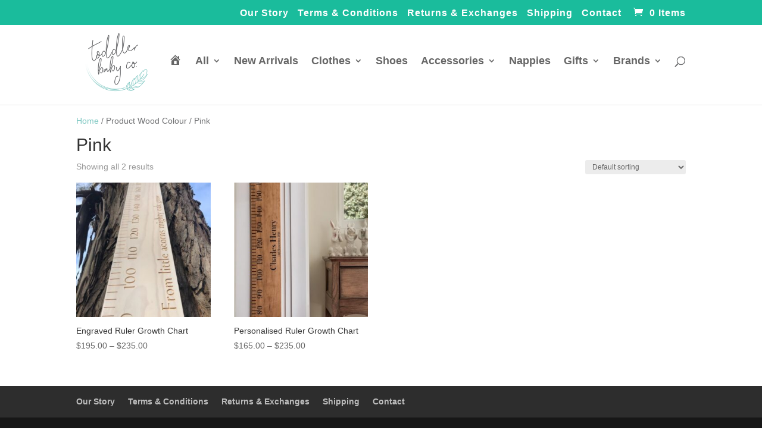

--- FILE ---
content_type: text/html; charset=UTF-8
request_url: https://toddlerbabyco.com.au/wood-colour/pink/
body_size: 16098
content:
<!DOCTYPE html><html lang="en-AU"><head><script data-no-optimize="1">var litespeed_docref=sessionStorage.getItem("litespeed_docref");litespeed_docref&&(Object.defineProperty(document,"referrer",{get:function(){return litespeed_docref}}),sessionStorage.removeItem("litespeed_docref"));</script> <meta charset="UTF-8" /><meta http-equiv="X-UA-Compatible" content="IE=edge"><link rel="pingback" href="https://toddlerbabyco.com.au/xmlrpc.php" /> <script type="litespeed/javascript">document.documentElement.className='js'</script> <meta name='robots' content='index, follow, max-image-preview:large, max-snippet:-1, max-video-preview:-1' /><title>Pink Archives - Toddler Baby Co</title><link rel="canonical" href="https://toddlerbabyco.com.au/wood-colour/pink/" /><meta property="og:locale" content="en_US" /><meta property="og:type" content="article" /><meta property="og:title" content="Pink Archives - Toddler Baby Co" /><meta property="og:url" content="https://toddlerbabyco.com.au/wood-colour/pink/" /><meta property="og:site_name" content="Toddler Baby Co" /><meta name="twitter:card" content="summary_large_image" /> <script type="application/ld+json" class="yoast-schema-graph">{"@context":"https://schema.org","@graph":[{"@type":"CollectionPage","@id":"https://toddlerbabyco.com.au/wood-colour/pink/","url":"https://toddlerbabyco.com.au/wood-colour/pink/","name":"Pink Archives - Toddler Baby Co","isPartOf":{"@id":"https://toddlerbabyco.com.au/#website"},"primaryImageOfPage":{"@id":"https://toddlerbabyco.com.au/wood-colour/pink/#primaryimage"},"image":{"@id":"https://toddlerbabyco.com.au/wood-colour/pink/#primaryimage"},"thumbnailUrl":"https://toddlerbabyco.com.au/wp-content/uploads/2022/02/Limewash-engraved-Ruler-in-traditional-font..jpg","breadcrumb":{"@id":"https://toddlerbabyco.com.au/wood-colour/pink/#breadcrumb"},"inLanguage":"en-AU"},{"@type":"ImageObject","inLanguage":"en-AU","@id":"https://toddlerbabyco.com.au/wood-colour/pink/#primaryimage","url":"https://toddlerbabyco.com.au/wp-content/uploads/2022/02/Limewash-engraved-Ruler-in-traditional-font..jpg","contentUrl":"https://toddlerbabyco.com.au/wp-content/uploads/2022/02/Limewash-engraved-Ruler-in-traditional-font..jpg","width":600,"height":750,"caption":"Engraved ruler growth chart"},{"@type":"BreadcrumbList","@id":"https://toddlerbabyco.com.au/wood-colour/pink/#breadcrumb","itemListElement":[{"@type":"ListItem","position":1,"name":"Home","item":"https://toddlerbabyco.com.au/"},{"@type":"ListItem","position":2,"name":"Pink"}]},{"@type":"WebSite","@id":"https://toddlerbabyco.com.au/#website","url":"https://toddlerbabyco.com.au/","name":"Toddler Baby Co","description":"","potentialAction":[{"@type":"SearchAction","target":{"@type":"EntryPoint","urlTemplate":"https://toddlerbabyco.com.au/?s={search_term_string}"},"query-input":{"@type":"PropertyValueSpecification","valueRequired":true,"valueName":"search_term_string"}}],"inLanguage":"en-AU"}]}</script> <link rel='dns-prefetch' href='//www.google.com' /><link rel='dns-prefetch' href='//stackpath.bootstrapcdn.com' /><link rel='dns-prefetch' href='//fonts.googleapis.com' /><link rel="alternate" type="application/rss+xml" title="Toddler Baby Co &raquo; Feed" href="https://toddlerbabyco.com.au/feed/" /><link rel="alternate" type="application/rss+xml" title="Toddler Baby Co &raquo; Pink Wood Colour Feed" href="https://toddlerbabyco.com.au/wood-colour/pink/feed/" /><meta content="Toddler Baby Co Theme v.1.0.0" name="generator"/><link data-optimized="2" rel="stylesheet" href="https://toddlerbabyco.com.au/wp-content/litespeed/css/3b26ac040640820198bc6e7b48eef250.css?ver=d1f30" /><style id='global-styles-inline-css' type='text/css'>:root{--wp--preset--aspect-ratio--square: 1;--wp--preset--aspect-ratio--4-3: 4/3;--wp--preset--aspect-ratio--3-4: 3/4;--wp--preset--aspect-ratio--3-2: 3/2;--wp--preset--aspect-ratio--2-3: 2/3;--wp--preset--aspect-ratio--16-9: 16/9;--wp--preset--aspect-ratio--9-16: 9/16;--wp--preset--color--black: #000000;--wp--preset--color--cyan-bluish-gray: #abb8c3;--wp--preset--color--white: #ffffff;--wp--preset--color--pale-pink: #f78da7;--wp--preset--color--vivid-red: #cf2e2e;--wp--preset--color--luminous-vivid-orange: #ff6900;--wp--preset--color--luminous-vivid-amber: #fcb900;--wp--preset--color--light-green-cyan: #7bdcb5;--wp--preset--color--vivid-green-cyan: #00d084;--wp--preset--color--pale-cyan-blue: #8ed1fc;--wp--preset--color--vivid-cyan-blue: #0693e3;--wp--preset--color--vivid-purple: #9b51e0;--wp--preset--gradient--vivid-cyan-blue-to-vivid-purple: linear-gradient(135deg,rgb(6,147,227) 0%,rgb(155,81,224) 100%);--wp--preset--gradient--light-green-cyan-to-vivid-green-cyan: linear-gradient(135deg,rgb(122,220,180) 0%,rgb(0,208,130) 100%);--wp--preset--gradient--luminous-vivid-amber-to-luminous-vivid-orange: linear-gradient(135deg,rgb(252,185,0) 0%,rgb(255,105,0) 100%);--wp--preset--gradient--luminous-vivid-orange-to-vivid-red: linear-gradient(135deg,rgb(255,105,0) 0%,rgb(207,46,46) 100%);--wp--preset--gradient--very-light-gray-to-cyan-bluish-gray: linear-gradient(135deg,rgb(238,238,238) 0%,rgb(169,184,195) 100%);--wp--preset--gradient--cool-to-warm-spectrum: linear-gradient(135deg,rgb(74,234,220) 0%,rgb(151,120,209) 20%,rgb(207,42,186) 40%,rgb(238,44,130) 60%,rgb(251,105,98) 80%,rgb(254,248,76) 100%);--wp--preset--gradient--blush-light-purple: linear-gradient(135deg,rgb(255,206,236) 0%,rgb(152,150,240) 100%);--wp--preset--gradient--blush-bordeaux: linear-gradient(135deg,rgb(254,205,165) 0%,rgb(254,45,45) 50%,rgb(107,0,62) 100%);--wp--preset--gradient--luminous-dusk: linear-gradient(135deg,rgb(255,203,112) 0%,rgb(199,81,192) 50%,rgb(65,88,208) 100%);--wp--preset--gradient--pale-ocean: linear-gradient(135deg,rgb(255,245,203) 0%,rgb(182,227,212) 50%,rgb(51,167,181) 100%);--wp--preset--gradient--electric-grass: linear-gradient(135deg,rgb(202,248,128) 0%,rgb(113,206,126) 100%);--wp--preset--gradient--midnight: linear-gradient(135deg,rgb(2,3,129) 0%,rgb(40,116,252) 100%);--wp--preset--font-size--small: 13px;--wp--preset--font-size--medium: 20px;--wp--preset--font-size--large: 36px;--wp--preset--font-size--x-large: 42px;--wp--preset--spacing--20: 0.44rem;--wp--preset--spacing--30: 0.67rem;--wp--preset--spacing--40: 1rem;--wp--preset--spacing--50: 1.5rem;--wp--preset--spacing--60: 2.25rem;--wp--preset--spacing--70: 3.38rem;--wp--preset--spacing--80: 5.06rem;--wp--preset--shadow--natural: 6px 6px 9px rgba(0, 0, 0, 0.2);--wp--preset--shadow--deep: 12px 12px 50px rgba(0, 0, 0, 0.4);--wp--preset--shadow--sharp: 6px 6px 0px rgba(0, 0, 0, 0.2);--wp--preset--shadow--outlined: 6px 6px 0px -3px rgb(255, 255, 255), 6px 6px rgb(0, 0, 0);--wp--preset--shadow--crisp: 6px 6px 0px rgb(0, 0, 0);}:root { --wp--style--global--content-size: 823px;--wp--style--global--wide-size: 1080px; }:where(body) { margin: 0; }.wp-site-blocks > .alignleft { float: left; margin-right: 2em; }.wp-site-blocks > .alignright { float: right; margin-left: 2em; }.wp-site-blocks > .aligncenter { justify-content: center; margin-left: auto; margin-right: auto; }:where(.is-layout-flex){gap: 0.5em;}:where(.is-layout-grid){gap: 0.5em;}.is-layout-flow > .alignleft{float: left;margin-inline-start: 0;margin-inline-end: 2em;}.is-layout-flow > .alignright{float: right;margin-inline-start: 2em;margin-inline-end: 0;}.is-layout-flow > .aligncenter{margin-left: auto !important;margin-right: auto !important;}.is-layout-constrained > .alignleft{float: left;margin-inline-start: 0;margin-inline-end: 2em;}.is-layout-constrained > .alignright{float: right;margin-inline-start: 2em;margin-inline-end: 0;}.is-layout-constrained > .aligncenter{margin-left: auto !important;margin-right: auto !important;}.is-layout-constrained > :where(:not(.alignleft):not(.alignright):not(.alignfull)){max-width: var(--wp--style--global--content-size);margin-left: auto !important;margin-right: auto !important;}.is-layout-constrained > .alignwide{max-width: var(--wp--style--global--wide-size);}body .is-layout-flex{display: flex;}.is-layout-flex{flex-wrap: wrap;align-items: center;}.is-layout-flex > :is(*, div){margin: 0;}body .is-layout-grid{display: grid;}.is-layout-grid > :is(*, div){margin: 0;}body{padding-top: 0px;padding-right: 0px;padding-bottom: 0px;padding-left: 0px;}:root :where(.wp-element-button, .wp-block-button__link){background-color: #32373c;border-width: 0;color: #fff;font-family: inherit;font-size: inherit;font-style: inherit;font-weight: inherit;letter-spacing: inherit;line-height: inherit;padding-top: calc(0.667em + 2px);padding-right: calc(1.333em + 2px);padding-bottom: calc(0.667em + 2px);padding-left: calc(1.333em + 2px);text-decoration: none;text-transform: inherit;}.has-black-color{color: var(--wp--preset--color--black) !important;}.has-cyan-bluish-gray-color{color: var(--wp--preset--color--cyan-bluish-gray) !important;}.has-white-color{color: var(--wp--preset--color--white) !important;}.has-pale-pink-color{color: var(--wp--preset--color--pale-pink) !important;}.has-vivid-red-color{color: var(--wp--preset--color--vivid-red) !important;}.has-luminous-vivid-orange-color{color: var(--wp--preset--color--luminous-vivid-orange) !important;}.has-luminous-vivid-amber-color{color: var(--wp--preset--color--luminous-vivid-amber) !important;}.has-light-green-cyan-color{color: var(--wp--preset--color--light-green-cyan) !important;}.has-vivid-green-cyan-color{color: var(--wp--preset--color--vivid-green-cyan) !important;}.has-pale-cyan-blue-color{color: var(--wp--preset--color--pale-cyan-blue) !important;}.has-vivid-cyan-blue-color{color: var(--wp--preset--color--vivid-cyan-blue) !important;}.has-vivid-purple-color{color: var(--wp--preset--color--vivid-purple) !important;}.has-black-background-color{background-color: var(--wp--preset--color--black) !important;}.has-cyan-bluish-gray-background-color{background-color: var(--wp--preset--color--cyan-bluish-gray) !important;}.has-white-background-color{background-color: var(--wp--preset--color--white) !important;}.has-pale-pink-background-color{background-color: var(--wp--preset--color--pale-pink) !important;}.has-vivid-red-background-color{background-color: var(--wp--preset--color--vivid-red) !important;}.has-luminous-vivid-orange-background-color{background-color: var(--wp--preset--color--luminous-vivid-orange) !important;}.has-luminous-vivid-amber-background-color{background-color: var(--wp--preset--color--luminous-vivid-amber) !important;}.has-light-green-cyan-background-color{background-color: var(--wp--preset--color--light-green-cyan) !important;}.has-vivid-green-cyan-background-color{background-color: var(--wp--preset--color--vivid-green-cyan) !important;}.has-pale-cyan-blue-background-color{background-color: var(--wp--preset--color--pale-cyan-blue) !important;}.has-vivid-cyan-blue-background-color{background-color: var(--wp--preset--color--vivid-cyan-blue) !important;}.has-vivid-purple-background-color{background-color: var(--wp--preset--color--vivid-purple) !important;}.has-black-border-color{border-color: var(--wp--preset--color--black) !important;}.has-cyan-bluish-gray-border-color{border-color: var(--wp--preset--color--cyan-bluish-gray) !important;}.has-white-border-color{border-color: var(--wp--preset--color--white) !important;}.has-pale-pink-border-color{border-color: var(--wp--preset--color--pale-pink) !important;}.has-vivid-red-border-color{border-color: var(--wp--preset--color--vivid-red) !important;}.has-luminous-vivid-orange-border-color{border-color: var(--wp--preset--color--luminous-vivid-orange) !important;}.has-luminous-vivid-amber-border-color{border-color: var(--wp--preset--color--luminous-vivid-amber) !important;}.has-light-green-cyan-border-color{border-color: var(--wp--preset--color--light-green-cyan) !important;}.has-vivid-green-cyan-border-color{border-color: var(--wp--preset--color--vivid-green-cyan) !important;}.has-pale-cyan-blue-border-color{border-color: var(--wp--preset--color--pale-cyan-blue) !important;}.has-vivid-cyan-blue-border-color{border-color: var(--wp--preset--color--vivid-cyan-blue) !important;}.has-vivid-purple-border-color{border-color: var(--wp--preset--color--vivid-purple) !important;}.has-vivid-cyan-blue-to-vivid-purple-gradient-background{background: var(--wp--preset--gradient--vivid-cyan-blue-to-vivid-purple) !important;}.has-light-green-cyan-to-vivid-green-cyan-gradient-background{background: var(--wp--preset--gradient--light-green-cyan-to-vivid-green-cyan) !important;}.has-luminous-vivid-amber-to-luminous-vivid-orange-gradient-background{background: var(--wp--preset--gradient--luminous-vivid-amber-to-luminous-vivid-orange) !important;}.has-luminous-vivid-orange-to-vivid-red-gradient-background{background: var(--wp--preset--gradient--luminous-vivid-orange-to-vivid-red) !important;}.has-very-light-gray-to-cyan-bluish-gray-gradient-background{background: var(--wp--preset--gradient--very-light-gray-to-cyan-bluish-gray) !important;}.has-cool-to-warm-spectrum-gradient-background{background: var(--wp--preset--gradient--cool-to-warm-spectrum) !important;}.has-blush-light-purple-gradient-background{background: var(--wp--preset--gradient--blush-light-purple) !important;}.has-blush-bordeaux-gradient-background{background: var(--wp--preset--gradient--blush-bordeaux) !important;}.has-luminous-dusk-gradient-background{background: var(--wp--preset--gradient--luminous-dusk) !important;}.has-pale-ocean-gradient-background{background: var(--wp--preset--gradient--pale-ocean) !important;}.has-electric-grass-gradient-background{background: var(--wp--preset--gradient--electric-grass) !important;}.has-midnight-gradient-background{background: var(--wp--preset--gradient--midnight) !important;}.has-small-font-size{font-size: var(--wp--preset--font-size--small) !important;}.has-medium-font-size{font-size: var(--wp--preset--font-size--medium) !important;}.has-large-font-size{font-size: var(--wp--preset--font-size--large) !important;}.has-x-large-font-size{font-size: var(--wp--preset--font-size--x-large) !important;}
/*# sourceURL=global-styles-inline-css */</style><style id='woof-inline-css' type='text/css'>.woof_products_top_panel li span, .woof_products_top_panel2 li span{background: url(https://toddlerbabyco.com.au/wp-content/plugins/woocommerce-products-filter/img/delete.png);background-size: 14px 14px;background-repeat: no-repeat;background-position: right;}
.woof_edit_view{
                    display: none;
                }

/*# sourceURL=woof-inline-css */</style><style id='woocommerce-inline-inline-css' type='text/css'>.woocommerce form .form-row .required { visibility: visible; }
/*# sourceURL=woocommerce-inline-inline-css */</style><link rel='stylesheet' id='font-awesome-css' href='https://stackpath.bootstrapcdn.com/font-awesome/4.7.0/css/font-awesome.min.css?ver=30ad12dbcb16688b5b5daace0254b3a3' type='text/css' media='all' /> <script type="litespeed/javascript" data-src="https://toddlerbabyco.com.au/wp-includes/js/jquery/jquery.min.js" id="jquery-core-js"></script> <script type="text/javascript" src="https://www.google.com/recaptcha/api.js?hl=en_AU" id="recaptcha-js" defer="defer" data-wp-strategy="defer"></script> <script id="topbar_frontjs-js-extra" type="litespeed/javascript">var tpbr_settings={"fixed":"fixed","user_who":"notloggedin","guests_or_users":"all","message":"Black Friday!!! Use code BLACK40 for 40% off. FREE SHIPPING on orders over $150 (Australia Only)","status":"active","yn_button":"nobutton","color":"#1ABC9C","button_text":"","button_url":"","button_behavior":"samewindow","is_admin_bar":"no","detect_sticky":"0"}</script> <script id="wc-add-to-cart-js-extra" type="litespeed/javascript">var wc_add_to_cart_params={"ajax_url":"/wp-admin/admin-ajax.php","wc_ajax_url":"/?wc-ajax=%%endpoint%%","i18n_view_cart":"View cart","cart_url":"https://toddlerbabyco.com.au/cart/","is_cart":"","cart_redirect_after_add":"no"}</script> <script id="woocommerce-js-extra" type="litespeed/javascript">var woocommerce_params={"ajax_url":"/wp-admin/admin-ajax.php","wc_ajax_url":"/?wc-ajax=%%endpoint%%","i18n_password_show":"Show password","i18n_password_hide":"Hide password"}</script> <link rel="https://api.w.org/" href="https://toddlerbabyco.com.au/wp-json/" /><meta name="viewport" content="width=device-width, initial-scale=1.0, maximum-scale=1.0, user-scalable=0" />	<noscript><style>.woocommerce-product-gallery{ opacity: 1 !important; }</style></noscript><link rel="icon" href="https://toddlerbabyco.com.au/wp-content/uploads/2018/07/cropped-favicon-32x32.png" sizes="32x32" /><link rel="icon" href="https://toddlerbabyco.com.au/wp-content/uploads/2018/07/cropped-favicon-192x192.png" sizes="192x192" /><link rel="apple-touch-icon" href="https://toddlerbabyco.com.au/wp-content/uploads/2018/07/cropped-favicon-180x180.png" /><meta name="msapplication-TileImage" content="https://toddlerbabyco.com.au/wp-content/uploads/2018/07/cropped-favicon-270x270.png" />
 <script type="litespeed/javascript">var _paq=_paq||[];_paq.push(['trackPageView']);_paq.push(['enableLinkTracking']);(function(){var u="//stats.toddlerbabyco.com.au/";_paq.push(['setTrackerUrl',u+'piwik.php']);_paq.push(['setSiteId','1']);var d=document,g=d.createElement('script'),s=d.getElementsByTagName('script')[0];g.type='text/javascript';g.async=!0;g.defer=!0;g.src=u+'piwik.js';s.parentNode.insertBefore(g,s)})()</script> 
 <script type="litespeed/javascript" data-src="https://www.googletagmanager.com/gtag/js?id=UA-133833926-1"></script> <script type="litespeed/javascript">window.dataLayer=window.dataLayer||[];function gtag(){dataLayer.push(arguments)}
gtag('js',new Date());gtag('config','UA-133833926-1')</script> </head><body data-rsssl=1 class="archive tax-pa_wood-colour term-pink term-646 wp-theme-Divi wp-child-theme-ToddlerBabyCo theme-Divi woocommerce woocommerce-page woocommerce-no-js et_pb_button_helper_class et_fixed_nav et_show_nav et_secondary_nav_enabled et_secondary_nav_only_menu et_primary_nav_dropdown_animation_fade et_secondary_nav_dropdown_animation_fade et_header_style_left et_pb_footer_columns4 et_cover_background et_pb_gutter osx et_pb_gutters3 et_full_width_page et_divi_theme et-db"><div id="page-container"><div id="top-header"><div class="container clearfix"><div id="et-secondary-menu"><ul id="et-secondary-nav" class="menu"><li class="menu-item menu-item-type-post_type menu-item-object-page menu-item-518"><a href="https://toddlerbabyco.com.au/about/">Our Story</a></li><li class="menu-item menu-item-type-post_type menu-item-object-page menu-item-privacy-policy menu-item-519"><a rel="privacy-policy" href="https://toddlerbabyco.com.au/privacy-policy/">Terms &#038; Conditions</a></li><li class="menu-item menu-item-type-post_type menu-item-object-page menu-item-517"><a href="https://toddlerbabyco.com.au/returns-exchanges/">Returns &#038; Exchanges</a></li><li class="menu-item menu-item-type-post_type menu-item-object-page menu-item-516"><a href="https://toddlerbabyco.com.au/shipping/">Shipping</a></li><li class="menu-item menu-item-type-post_type menu-item-object-page menu-item-515"><a href="https://toddlerbabyco.com.au/contact/">Contact</a></li></ul><a href="https://toddlerbabyco.com.au/cart/" class="et-cart-info">
<span>0 Items</span>
</a></div></div></div><header id="main-header" data-height-onload="130"><div class="container clearfix et_menu_container"><div class="logo_container">
<span class="logo_helper"></span>
<a href="https://toddlerbabyco.com.au/">
<img data-lazyloaded="1" src="[data-uri]" width="256" height="256" data-src="/wp-content/uploads/2018/07/header-logo.png" alt="Toddler Baby Co" id="logo" data-height-percentage="100" />
</a></div><div id="et-top-navigation" data-height="130" data-fixed-height="130"><nav id="top-menu-nav"><ul id="top-menu" class="nav"><li id="menu-item-470" class="menu-item menu-item-type-post_type menu-item-object-page menu-item-home menu-item-470"><a href="https://toddlerbabyco.com.au/"><i class="_mi dashicons dashicons-admin-home" aria-hidden="true"></i><span class="visuallyhidden">Home</span></a></li><li id="menu-item-4917" class="tbc-mobile-cart menu-item menu-item-type-custom menu-item-object-custom menu-item-4917"><a href="/cart/"><i class="_mi dashicons dashicons-cart" aria-hidden="true"></i><span class="visuallyhidden">Shopping Cart</span></a></li><li id="menu-item-853" class="menu-item menu-item-type-post_type menu-item-object-page menu-item-has-children menu-item-853"><a href="https://toddlerbabyco.com.au/shop/">All</a><ul class="sub-menu"><li id="menu-item-505" class="menu-item menu-item-type-post_type menu-item-object-page menu-item-505"><a href="https://toddlerbabyco.com.au/sale/">Sale</a></li><li id="menu-item-2475" class="menu-item menu-item-type-post_type menu-item-object-page menu-item-2475"><a href="https://toddlerbabyco.com.au/boys/">Boys</a></li><li id="menu-item-2482" class="menu-item menu-item-type-post_type menu-item-object-page menu-item-2482"><a href="https://toddlerbabyco.com.au/girls/">Girls</a></li><li id="menu-item-6242" class="menu-item menu-item-type-post_type menu-item-object-page menu-item-6242"><a href="https://toddlerbabyco.com.au/unisex/">Unisex</a></li><li id="menu-item-2943" class="menu-item menu-item-type-post_type menu-item-object-page menu-item-2943"><a href="https://toddlerbabyco.com.au/for-mums-2/">For Mums</a></li><li id="menu-item-5677" class="menu-item menu-item-type-post_type menu-item-object-page menu-item-5677"><a href="https://toddlerbabyco.com.au/personalised/">Personalised</a></li></ul></li><li id="menu-item-503" class="menu-item menu-item-type-post_type menu-item-object-page menu-item-503"><a href="https://toddlerbabyco.com.au/new-arrivals/">New Arrivals</a></li><li id="menu-item-502" class="menu-item menu-item-type-post_type menu-item-object-page menu-item-has-children menu-item-502"><a href="https://toddlerbabyco.com.au/clothes/">Clothes</a><ul class="sub-menu"><li id="menu-item-2061" class="menu-item menu-item-type-post_type menu-item-object-page menu-item-2061"><a href="https://toddlerbabyco.com.au/shirts/">Tops</a></li><li id="menu-item-2066" class="menu-item menu-item-type-post_type menu-item-object-page menu-item-2066"><a href="https://toddlerbabyco.com.au/pants/">Bottoms</a></li><li id="menu-item-3116" class="menu-item menu-item-type-post_type menu-item-object-page menu-item-3116"><a href="https://toddlerbabyco.com.au/dresses/">Dresses</a></li><li id="menu-item-2057" class="menu-item menu-item-type-post_type menu-item-object-page menu-item-2057"><a href="https://toddlerbabyco.com.au/rompers-and-onesies/">Rompers, Onesies &#038; Jumpsuits</a></li><li id="menu-item-5730" class="menu-item menu-item-type-post_type menu-item-object-page menu-item-5730"><a href="https://toddlerbabyco.com.au/hats/">Hats</a></li><li id="menu-item-6237" class="menu-item menu-item-type-post_type menu-item-object-page menu-item-6237"><a href="https://toddlerbabyco.com.au/sets/">Sets</a></li><li id="menu-item-2034" class="menu-item menu-item-type-post_type menu-item-object-page menu-item-2034"><a href="https://toddlerbabyco.com.au/swimwear/">Swimwear</a></li><li id="menu-item-2063" class="menu-item menu-item-type-post_type menu-item-object-page menu-item-2063"><a href="https://toddlerbabyco.com.au/sleeping-bags/">Sleep</a></li><li id="menu-item-1951" class="menu-item menu-item-type-post_type menu-item-object-page menu-item-1951"><a href="https://toddlerbabyco.com.au/matching-mums-and-bubs/">Matching Mums and Bubs</a></li></ul></li><li id="menu-item-852" class="menu-item menu-item-type-post_type menu-item-object-page menu-item-852"><a href="https://toddlerbabyco.com.au/shoes/">Shoes</a></li><li id="menu-item-504" class="menu-item menu-item-type-post_type menu-item-object-page menu-item-has-children menu-item-504"><a href="https://toddlerbabyco.com.au/accessories/">Accessories</a><ul class="sub-menu"><li id="menu-item-3628" class="menu-item menu-item-type-post_type menu-item-object-page menu-item-3628"><a href="https://toddlerbabyco.com.au/growth-charts/">Growth Charts</a></li><li id="menu-item-15263" class="menu-item menu-item-type-post_type menu-item-object-page menu-item-15263"><a href="https://toddlerbabyco.com.au/nursery-decor/">Nursery</a></li><li id="menu-item-6034" class="menu-item menu-item-type-post_type menu-item-object-page menu-item-6034"><a href="https://toddlerbabyco.com.au/kids-makeup/">Kid’s Make-up</a></li><li id="menu-item-11455" class="menu-item menu-item-type-post_type menu-item-object-page menu-item-11455"><a href="https://toddlerbabyco.com.au/nails/">Nails</a></li><li id="menu-item-2159" class="menu-item menu-item-type-post_type menu-item-object-page menu-item-2159"><a href="https://toddlerbabyco.com.au/skin-care/">Skin Care</a></li></ul></li><li id="menu-item-1055" class="menu-item menu-item-type-post_type menu-item-object-page menu-item-1055"><a href="https://toddlerbabyco.com.au/mcn/">Nappies</a></li><li id="menu-item-1525" class="menu-item menu-item-type-post_type menu-item-object-page menu-item-has-children menu-item-1525"><a href="https://toddlerbabyco.com.au/gift-sets/">Gifts</a><ul class="sub-menu"><li id="menu-item-17732" class="menu-item menu-item-type-post_type menu-item-object-page menu-item-has-children menu-item-17732"><a href="https://toddlerbabyco.com.au/christmas/">Christmas</a><ul class="sub-menu"><li id="menu-item-17012" class="menu-item menu-item-type-post_type menu-item-object-page menu-item-17012"><a href="https://toddlerbabyco.com.au/gifts-under-20/">Gifts Under $20</a></li><li id="menu-item-17017" class="menu-item menu-item-type-post_type menu-item-object-page menu-item-17017"><a href="https://toddlerbabyco.com.au/gifts-under-30/">Gifts Under $30</a></li><li id="menu-item-17021" class="menu-item menu-item-type-post_type menu-item-object-page menu-item-17021"><a href="https://toddlerbabyco.com.au/gifts-under-50/">Gifts Under $50</a></li></ul></li></ul></li><li id="menu-item-895" class="menu-item menu-item-type-post_type menu-item-object-page menu-item-has-children menu-item-895"><a href="https://toddlerbabyco.com.au/brands/">Brands</a><ul class="sub-menu"><li id="menu-item-3788" class="menu-item menu-item-type-post_type menu-item-object-page menu-item-3788"><a href="https://toddlerbabyco.com.au/anarkid/">Anarkid</a></li><li id="menu-item-2467" class="menu-item menu-item-type-post_type menu-item-object-page menu-item-2467"><a href="https://toddlerbabyco.com.au/aster-oak/">Aster &#038; Oak</a></li><li id="menu-item-993" class="menu-item menu-item-type-post_type menu-item-object-page menu-item-993"><a href="https://toddlerbabyco.com.au/bare-boho/">Bare + Boho</a></li><li id="menu-item-14936" class="menu-item menu-item-type-post_type menu-item-object-page menu-item-14936"><a href="https://toddlerbabyco.com.au/evia-nappies/">Evia Nappies</a></li><li id="menu-item-2033" class="menu-item menu-item-type-post_type menu-item-object-page menu-item-2033"><a href="https://toddlerbabyco.com.au/brands/infamous-swim/">Infamous Swim</a></li><li id="menu-item-3553" class="menu-item menu-item-type-post_type menu-item-object-page menu-item-3553"><a href="https://toddlerbabyco.com.au/purely-natural/">Little MaZoe’s</a></li><li id="menu-item-5503" class="menu-item menu-item-type-post_type menu-item-object-page menu-item-5503"><a href="https://toddlerbabyco.com.au/lovelee/">Love &#038; Lee</a></li><li id="menu-item-6028" class="menu-item menu-item-type-post_type menu-item-object-page menu-item-6028"><a href="https://toddlerbabyco.com.au/no-nasties-makeup/">No Nasties</a></li><li id="menu-item-3486" class="menu-item menu-item-type-post_type menu-item-object-page menu-item-3486"><a href="https://toddlerbabyco.com.au/my-little-wardrobe/">MLW</a></li><li id="menu-item-5737" class="menu-item menu-item-type-post_type menu-item-object-page menu-item-5737"><a href="https://toddlerbabyco.com.au/our-joey/">Our Joey</a></li><li id="menu-item-995" class="menu-item menu-item-type-post_type menu-item-object-page menu-item-995"><a href="https://toddlerbabyco.com.au/petit-bamboo/">Petit Bamboo</a></li><li id="menu-item-17031" class="menu-item menu-item-type-custom menu-item-object-custom menu-item-17031"><a href="https://sinchies.com.au/recommended-by/Toddlerbabyco/">Sinchies</a></li></ul></li></ul></nav><div id="et_top_search">
<span id="et_search_icon"></span></div><div id="et_mobile_nav_menu"><div class="mobile_nav closed">
<span class="select_page">Select Page</span>
<span class="mobile_menu_bar mobile_menu_bar_toggle"></span></div></div></div></div><div class="et_search_outer"><div class="container et_search_form_container"><form role="search" method="get" class="et-search-form" action="https://toddlerbabyco.com.au/">
<input type="search" class="et-search-field" placeholder="Search &hellip;" value="" name="s" title="Search for:" /></form>
<span class="et_close_search_field"></span></div></div></header><div id="et-main-area"><div id="main-content"><div class="container"><div id="content-area" class="clearfix"><div id="left-area"><nav class="woocommerce-breadcrumb" aria-label="Breadcrumb"><a href="https://toddlerbabyco.com.au">Home</a>&nbsp;&#47;&nbsp;Product Wood Colour&nbsp;&#47;&nbsp;Pink</nav><header class="woocommerce-products-header"><h1 class="woocommerce-products-header__title page-title">Pink</h1></header><div class="woof_products_top_panel_content"></div><div class="woof_products_top_panel"></div><div class="woocommerce-notices-wrapper"></div><p class="woocommerce-result-count" role="alert" aria-relevant="all" >
Showing all 2 results</p><form class="woocommerce-ordering" method="get">
<select
name="orderby"
class="orderby"
aria-label="Shop order"
><option value="menu_order"  selected='selected'>Default sorting</option><option value="popularity" >Sort by popularity</option><option value="rating" >Sort by average rating</option><option value="date" >Sort by latest</option><option value="price" >Sort by price: low to high</option><option value="price-desc" >Sort by price: high to low</option>
</select>
<input type="hidden" name="paged" value="1" /></form><ul class="products columns-4"><li class="product type-product post-17164 status-publish first onbackorder product_cat-christmas product_cat-gifts product_cat-personalised product_cat-pre-order product_cat-ruler-growth-charts has-post-thumbnail shipping-taxable purchasable product-type-variable">
<a href="https://toddlerbabyco.com.au/product/engraved-ruler-growth-chart/" class="woocommerce-LoopProduct-link woocommerce-loop-product__link"><span class="et_shop_image"><img data-lazyloaded="1" src="[data-uri]" width="300" height="300" data-src="https://toddlerbabyco.com.au/wp-content/uploads/2022/02/Limewash-engraved-Ruler-in-traditional-font.-300x300.jpg" class="attachment-woocommerce_thumbnail size-woocommerce_thumbnail" alt="Engraved ruler growth chart" decoding="async" fetchpriority="high" /><span class="et_overlay"></span></span><h2 class="woocommerce-loop-product__title">Engraved Ruler Growth Chart</h2>
<span class="price"><span class="woocommerce-Price-amount amount" aria-hidden="true"><bdi><span class="woocommerce-Price-currencySymbol">&#36;</span>195.00</bdi></span> <span aria-hidden="true">&ndash;</span> <span class="woocommerce-Price-amount amount" aria-hidden="true"><bdi><span class="woocommerce-Price-currencySymbol">&#36;</span>235.00</bdi></span><span class="screen-reader-text">Price range: &#36;195.00 through &#36;235.00</span></span>
<square-placement data-mpid="d72dd460-cffb-4f8c-b245-1f56fe7dcb00" data-currency="AUD" data-modal-link-style="none" data-amount-range="[195,195,195,195,235]" data-platform="WooCommerce" data-page-type="category" data-item-skus="" data-item-categories="Christmas,Gift Sets,Personalised,Pre-order,Ruler Growth Charts"></square-placement></a></li><li class="product type-product post-3676 status-publish onbackorder product_cat-629 product_cat-christmas product_cat-gifts product_cat-personalised product_cat-pre-order product_cat-ruler-growth-charts has-post-thumbnail shipping-taxable purchasable product-type-variable">
<a href="https://toddlerbabyco.com.au/product/personalised-ruler-growth-chart/" class="woocommerce-LoopProduct-link woocommerce-loop-product__link"><span class="et_shop_image"><img data-lazyloaded="1" src="[data-uri]" width="300" height="300" data-src="https://toddlerbabyco.com.au/wp-content/uploads/2019/08/Personalised-growth-charts-300x300.jpg" class="attachment-woocommerce_thumbnail size-woocommerce_thumbnail" alt="Personalised Ruler Growth Chart" decoding="async" /><span class="et_overlay"></span></span><h2 class="woocommerce-loop-product__title">Personalised Ruler Growth Chart</h2>
<span class="price"><span class="woocommerce-Price-amount amount" aria-hidden="true"><bdi><span class="woocommerce-Price-currencySymbol">&#36;</span>165.00</bdi></span> <span aria-hidden="true">&ndash;</span> <span class="woocommerce-Price-amount amount" aria-hidden="true"><bdi><span class="woocommerce-Price-currencySymbol">&#36;</span>235.00</bdi></span><span class="screen-reader-text">Price range: &#36;165.00 through &#36;235.00</span></span>
<square-placement data-mpid="d72dd460-cffb-4f8c-b245-1f56fe7dcb00" data-currency="AUD" data-modal-link-style="none" data-amount-range="[165,165,165,165,235]" data-platform="WooCommerce" data-page-type="category" data-item-skus="" data-item-categories="$100 +,Christmas,Gift Sets,Personalised,Pre-order,Ruler Growth Charts"></square-placement></a></li></ul></div></div></div></div><footer id="main-footer"><div id="et-footer-nav"><div class="container"><ul id="menu-footer-menu" class="bottom-nav"><li class="menu-item menu-item-type-post_type menu-item-object-page menu-item-518"><a href="https://toddlerbabyco.com.au/about/">Our Story</a></li><li class="menu-item menu-item-type-post_type menu-item-object-page menu-item-privacy-policy menu-item-519"><a rel="privacy-policy" href="https://toddlerbabyco.com.au/privacy-policy/">Terms &#038; Conditions</a></li><li class="menu-item menu-item-type-post_type menu-item-object-page menu-item-517"><a href="https://toddlerbabyco.com.au/returns-exchanges/">Returns &#038; Exchanges</a></li><li class="menu-item menu-item-type-post_type menu-item-object-page menu-item-516"><a href="https://toddlerbabyco.com.au/shipping/">Shipping</a></li><li class="menu-item menu-item-type-post_type menu-item-object-page menu-item-515"><a href="https://toddlerbabyco.com.au/contact/">Contact</a></li></ul></div></div><div id="footer-bottom"><div class="container clearfix"><ul class="et-social-icons"></ul><div class="footer-left"><p>&copy; 2026 Toddler Baby Co</p></div><div class="footer-right"><p><a href="/privacy-policy/">Privacy Policy</a></p></div></div></div></footer></div></div>  <script type="speculationrules">{"prefetch":[{"source":"document","where":{"and":[{"href_matches":"/*"},{"not":{"href_matches":["/wp-*.php","/wp-admin/*","/wp-content/uploads/*","/wp-content/*","/wp-content/plugins/*","/wp-content/themes/ToddlerBabyCo/*","/wp-content/themes/Divi/*","/*\\?(.+)"]}},{"not":{"selector_matches":"a[rel~=\"nofollow\"]"}},{"not":{"selector_matches":".no-prefetch, .no-prefetch a"}}]},"eagerness":"conservative"}]}</script> <script id="mcjs" type="litespeed/javascript">!function(c,h,i,m,p){m=c.createElement(h),p=c.getElementsByTagName(h)[0],m.async=1,m.src=i,p.parentNode.insertBefore(m,p)}(document,"script","https://chimpstatic.com/mcjs-connected/js/users/afc595a0db3edaec690591f22/685e01fa341103d1dca846972.js")</script><script type="application/ld+json">{"@context":"https://schema.org/","@type":"BreadcrumbList","itemListElement":[{"@type":"ListItem","position":1,"item":{"name":"Home","@id":"https://toddlerbabyco.com.au"}},{"@type":"ListItem","position":2,"item":{"name":"Product Wood Colour","@id":"https://toddlerbabyco.com.au/wood-colour/pink/"}},{"@type":"ListItem","position":3,"item":{"name":"Pink","@id":"https://toddlerbabyco.com.au/wood-colour/pink/"}}]}</script> <script type="litespeed/javascript">(function(){var c=document.body.className;c=c.replace(/woocommerce-no-js/,'woocommerce-js');document.body.className=c})()</script>  <script type="litespeed/javascript" data-src="https://www.googletagmanager.com/gtag/js?id=UA-125986633-1"></script> <script type="litespeed/javascript">window.dataLayer=window.dataLayer||[];function gtag(){dataLayer.push(arguments)}
gtag('js',new Date());gtag('config','UA-125986633-1')</script>  <script type="litespeed/javascript">var _paq=window._paq=window._paq||[];_paq.push(['trackPageView']);_paq.push(['enableLinkTracking']);(function(){var u="//stats.toddlerbabyco.com.au/";_paq.push(['setTrackerUrl',u+'matomo.php']);_paq.push(['setSiteId','1']);var d=document,g=d.createElement('script'),s=d.getElementsByTagName('script')[0];g.type='text/javascript';g.async=!0;g.src=u+'matomo.js';s.parentNode.insertBefore(g,s)})()</script> <script id="ppcp-smart-button-js-extra" type="litespeed/javascript">var PayPalCommerceGateway={"url":"https://www.paypal.com/sdk/js?client-id=AT6BgSQ5dHiOMGwRfkv0k7OZW-rG2roOd7fyhpOnWIGCzeEUcMvSwWyAnw8pF6XllU86EWPd2qXO32lt&currency=AUD&integration-date=2026-01-05&components=buttons,funding-eligibility&vault=false&commit=false&intent=capture&disable-funding=card&enable-funding=venmo,paylater","url_params":{"client-id":"AT6BgSQ5dHiOMGwRfkv0k7OZW-rG2roOd7fyhpOnWIGCzeEUcMvSwWyAnw8pF6XllU86EWPd2qXO32lt","currency":"AUD","integration-date":"2026-01-05","components":"buttons,funding-eligibility","vault":"false","commit":"false","intent":"capture","disable-funding":"card","enable-funding":"venmo,paylater"},"script_attributes":{"data-partner-attribution-id":"Woo_PPCP"},"client_id":"AT6BgSQ5dHiOMGwRfkv0k7OZW-rG2roOd7fyhpOnWIGCzeEUcMvSwWyAnw8pF6XllU86EWPd2qXO32lt","currency":"AUD","data_client_id":{"set_attribute":!1,"endpoint":"/?wc-ajax=ppc-data-client-id","nonce":"f6b805809a","user":0,"has_subscriptions":!1,"paypal_subscriptions_enabled":!1},"redirect":"https://toddlerbabyco.com.au/checkout/","context":"mini-cart","ajax":{"simulate_cart":{"endpoint":"/?wc-ajax=ppc-simulate-cart","nonce":"11f6df28b1"},"change_cart":{"endpoint":"/?wc-ajax=ppc-change-cart","nonce":"f85363458c"},"create_order":{"endpoint":"/?wc-ajax=ppc-create-order","nonce":"99ed808cf9"},"approve_order":{"endpoint":"/?wc-ajax=ppc-approve-order","nonce":"ba66ee9d2e"},"get_order":{"endpoint":"/?wc-ajax=ppc-get-order","nonce":"acfd4b10c9"},"approve_subscription":{"endpoint":"/?wc-ajax=ppc-approve-subscription","nonce":"ae5269512c"},"vault_paypal":{"endpoint":"/?wc-ajax=ppc-vault-paypal","nonce":"5b7542cac7"},"save_checkout_form":{"endpoint":"/?wc-ajax=ppc-save-checkout-form","nonce":"99c885248a"},"validate_checkout":{"endpoint":"/?wc-ajax=ppc-validate-checkout","nonce":"f3010fceae"},"cart_script_params":{"endpoint":"/?wc-ajax=ppc-cart-script-params"},"create_setup_token":{"endpoint":"/?wc-ajax=ppc-create-setup-token","nonce":"f82ba570f5"},"create_payment_token":{"endpoint":"/?wc-ajax=ppc-create-payment-token","nonce":"8d74390caf"},"create_payment_token_for_guest":{"endpoint":"/?wc-ajax=ppc-update-customer-id","nonce":"1934a8ed34"},"update_shipping":{"endpoint":"/?wc-ajax=ppc-update-shipping","nonce":"3e11dbe8d5"},"update_customer_shipping":{"shipping_options":{"endpoint":"https://toddlerbabyco.com.au/wp-json/wc/store/v1/cart/select-shipping-rate"},"shipping_address":{"cart_endpoint":"https://toddlerbabyco.com.au/wp-json/wc/store/v1/cart/","update_customer_endpoint":"https://toddlerbabyco.com.au/wp-json/wc/store/v1/cart/update-customer"},"wp_rest_nonce":"d2c3c7b25e","update_shipping_method":"/?wc-ajax=update_shipping_method"}},"cart_contains_subscription":"","subscription_plan_id":"","vault_v3_enabled":"1","variable_paypal_subscription_variations":[],"variable_paypal_subscription_variation_from_cart":"","subscription_product_allowed":"","locations_with_subscription_product":{"product":!1,"payorder":!1,"cart":!1},"enforce_vault":"","can_save_vault_token":"","is_free_trial_cart":"","vaulted_paypal_email":"","bn_codes":{"checkout":"Woo_PPCP","cart":"Woo_PPCP","mini-cart":"Woo_PPCP","product":"Woo_PPCP"},"payer":null,"button":{"wrapper":"#ppc-button-ppcp-gateway","is_disabled":!1,"mini_cart_wrapper":"#ppc-button-minicart","is_mini_cart_disabled":!1,"cancel_wrapper":"#ppcp-cancel","mini_cart_style":{"layout":"vertical","color":"gold","shape":"rect","label":"paypal","tagline":!1,"height":35},"style":{"layout":"vertical","color":"gold","shape":"rect","label":"paypal","tagline":!1}},"separate_buttons":{"card":{"id":"ppcp-card-button-gateway","wrapper":"#ppc-button-ppcp-card-button-gateway","style":{"shape":"pill","color":"black","layout":"horizontal"}}},"hosted_fields":{"wrapper":"#ppcp-hosted-fields","labels":{"credit_card_number":"","cvv":"","mm_yy":"MM/YY","fields_empty":"Card payment details are missing. Please fill in all required fields.","fields_not_valid":"Unfortunately, your credit card details are not valid.","card_not_supported":"Unfortunately, we do not support your credit card.","cardholder_name_required":"Cardholder's first and last name are required, please fill the checkout form required fields."},"valid_cards":["mastercard","visa","amex","american-express","master-card"],"contingency":"SCA_WHEN_REQUIRED"},"messages":{"wrapper":".ppcp-messages","is_hidden":!1,"block":{"enabled":!1},"amount":195,"placement":"payment","style":{"layout":"text","logo":{"type":"primary","position":"left"},"text":{"color":"black","size":"12"},"color":"blue","ratio":"1x1"}},"labels":{"error":{"generic":"Something went wrong. Please try again or choose another payment source.","required":{"generic":"Required form fields are not filled.","field":"%s is a required field.","elements":{"terms":"Please read and accept the terms and conditions to proceed with your order."}}},"billing_field":"Billing %s","shipping_field":"Shipping %s"},"simulate_cart":{"enabled":!0,"throttling":5000},"order_id":"0","single_product_buttons_enabled":"1","mini_cart_buttons_enabled":"1","basic_checkout_validation_enabled":"","early_checkout_validation_enabled":"1","funding_sources_without_redirect":["paypal","paylater","venmo","card"],"user":{"is_logged":!1,"has_wc_card_payment_tokens":!1},"should_handle_shipping_in_paypal":"","server_side_shipping_callback":{"enabled":!0},"appswitch":{"enabled":!0},"needShipping":"","vaultingEnabled":"","productType":null,"manualRenewalEnabled":"","final_review_enabled":"1"}</script> <script type="litespeed/javascript" data-src="https://toddlerbabyco.com.au/wp-content/plugins/woocommerce-paypal-payments/modules/ppcp-button/assets/js/button.js" id="ppcp-smart-button-js"></script> <script id="mailchimp-woocommerce-js-extra" type="litespeed/javascript">var mailchimp_public_data={"site_url":"https://toddlerbabyco.com.au","ajax_url":"https://toddlerbabyco.com.au/wp-admin/admin-ajax.php","disable_carts":"","subscribers_only":"","language":"en","allowed_to_set_cookies":"1"}</script> <script id="divi-custom-script-js-extra" type="litespeed/javascript">var DIVI={"item_count":"%d Item","items_count":"%d Items"};var et_builder_utils_params={"condition":{"diviTheme":!0,"extraTheme":!1},"scrollLocations":["app","top"],"builderScrollLocations":{"desktop":"app","tablet":"app","phone":"app"},"onloadScrollLocation":"app","builderType":"fe"};var et_frontend_scripts={"builderCssContainerPrefix":"#et-boc","builderCssLayoutPrefix":"#et-boc .et-l"};var et_pb_custom={"ajaxurl":"https://toddlerbabyco.com.au/wp-admin/admin-ajax.php","images_uri":"https://toddlerbabyco.com.au/wp-content/themes/Divi/images","builder_images_uri":"https://toddlerbabyco.com.au/wp-content/themes/Divi/includes/builder/images","et_frontend_nonce":"1d1adeb95e","subscription_failed":"Please, check the fields below to make sure you entered the correct information.","et_ab_log_nonce":"04205b75a8","fill_message":"Please, fill in the following fields:","contact_error_message":"Please, fix the following errors:","invalid":"Invalid email","captcha":"Captcha","prev":"Prev","previous":"Previous","next":"Next","wrong_captcha":"You entered the wrong number in captcha.","wrong_checkbox":"Checkbox","ignore_waypoints":"no","is_divi_theme_used":"1","widget_search_selector":".widget_search","ab_tests":[],"is_ab_testing_active":"","page_id":"17164","unique_test_id":"","ab_bounce_rate":"5","is_cache_plugin_active":"no","is_shortcode_tracking":"","tinymce_uri":"https://toddlerbabyco.com.au/wp-content/themes/Divi/includes/builder/frontend-builder/assets/vendors","accent_color":"#7EBEC5","waypoints_options":{"context":[".pum-overlay"]}};var et_pb_box_shadow_elements=[]</script> <script id="wc-order-attribution-js-extra" type="litespeed/javascript">var wc_order_attribution={"params":{"lifetime":1.0e-5,"session":30,"base64":!1,"ajaxurl":"https://toddlerbabyco.com.au/wp-admin/admin-ajax.php","prefix":"wc_order_attribution_","allowTracking":!0},"fields":{"source_type":"current.typ","referrer":"current_add.rf","utm_campaign":"current.cmp","utm_source":"current.src","utm_medium":"current.mdm","utm_content":"current.cnt","utm_id":"current.id","utm_term":"current.trm","utm_source_platform":"current.plt","utm_creative_format":"current.fmt","utm_marketing_tactic":"current.tct","session_entry":"current_add.ep","session_start_time":"current_add.fd","session_pages":"session.pgs","session_count":"udata.vst","user_agent":"udata.uag"}}</script> <script id="et-builder-cpt-modules-wrapper-js-extra" type="litespeed/javascript">var et_modules_wrapper={"builderCssContainerPrefix":"#et-boc","builderCssLayoutPrefix":"#et-boc .et-l"}</script> <script id="woof_front-js-extra" type="litespeed/javascript">var woof_filter_titles={"pa_clothing-size":"Product Clothing Size","pa_colour":"Product Colour","pa_comforter-dolls":"Product Pattern","pa_design":"Product Design","pa_size":"Product Size"}</script> <script id="woof_front-js-before" type="litespeed/javascript">var woof_is_permalink=1;var woof_shop_page="";var woof_m_b_container=".woocommerce-products-header";var woof_really_curr_tax={};var woof_current_page_link=location.protocol+'//'+location.host+location.pathname;woof_current_page_link=woof_current_page_link.replace(/\page\/[0-9]+/,"");var woof_link='https://toddlerbabyco.com.au/wp-content/plugins/woocommerce-products-filter/';woof_really_curr_tax={term_id:646,taxonomy:"pa_wood-colour"};var woof_ajaxurl="https://toddlerbabyco.com.au/wp-admin/admin-ajax.php";var woof_lang={'orderby':"orderby",'date':"date",'perpage':"per page",'pricerange':"price range",'menu_order':"menu order",'popularity':"popularity",'rating':"rating",'price':"price low to high",'price-desc':"price high to low",'clear_all':"Clear All"};if(typeof woof_lang_custom=='undefined'){var woof_lang_custom={};/*!!important*/
}
var woof_is_mobile=0;var woof_show_price_search_button=0;var woof_show_price_search_type=0;var woof_show_price_search_type=0;var swoof_search_slug="swoof";var icheck_skin={};icheck_skin='none';var woof_select_type='chosen';var woof_current_values='[]';var woof_lang_loading="Loading ...";var woof_lang_show_products_filter="show products filter";var woof_lang_hide_products_filter="hide products filter";var woof_lang_pricerange="price range";var woof_use_beauty_scroll=0;var woof_autosubmit=1;var woof_ajaxurl="https://toddlerbabyco.com.au/wp-admin/admin-ajax.php";var woof_is_ajax=0;var woof_ajax_redraw=0;var woof_ajax_page_num=1;var woof_ajax_first_done=!1;var woof_checkboxes_slide_flag=1;var woof_toggle_type="text";var woof_toggle_closed_text="+";var woof_toggle_opened_text="-";var woof_toggle_closed_image="https://toddlerbabyco.com.au/wp-content/plugins/woocommerce-products-filter/img/plus.svg";var woof_toggle_opened_image="https://toddlerbabyco.com.au/wp-content/plugins/woocommerce-products-filter/img/minus.svg";var woof_accept_array=["min_price","orderby","perpage","min_rating","wc_square_synced","product_brand","product_visibility","product_cat","product_tag","pa_add-an-elf","pa_add-headband","pa_add-personalisation","pa_bundles","pa_change-mat-designs","pa_cloth-pads","pa_clothing-size","pa_colour","pa_comforter-dolls","pa_design","pa_flat-rate-shipping-35","pa_fonts","pa_for-bub","pa_for-mum","pa_hat-size","pa_headbands","pa_insert-material","pa_kids-swimsuit-style","pa_mcn-inserts","pa_mens-sizing","pa_milestone-card-shape","pa_mystery-box-options","pa_name-style","pa_nappy-bundles","pa_osfm-design","pa_play-mats","pa_print","pa_produce-bags","pa_quantity","pa_santa-sacks","pa_shell-option-2","pa_shell-option-3","pa_size","pa_style","pa_swim-nappy-designs","pa_swim-onesie-size","pa_swimwear-kids-size","pa_waterproof-play-mat","pa_wet-bag-designs","pa_womens-swimsuit-bottoms","pa_womens-swimsuit-style","pa_wood-colour","pa_words-numbers"];var woof_ext_init_functions=null;var woof_overlay_skin="default";function woof_js_after_ajax_done(){jQuery(document).trigger('woof_ajax_done')}</script> <script type="litespeed/javascript" data-src="https://toddlerbabyco.com.au/wp-content/plugins/woocommerce-products-filter/js/chosen/chosen.jquery.js" id="chosen-drop-down-js"></script> <script type="litespeed/javascript" data-src="https://js.squarecdn.com/square-marketplace.js" id="square_marketplace_js-js"></script> <script data-no-optimize="1">window.lazyLoadOptions=Object.assign({},{threshold:300},window.lazyLoadOptions||{});!function(t,e){"object"==typeof exports&&"undefined"!=typeof module?module.exports=e():"function"==typeof define&&define.amd?define(e):(t="undefined"!=typeof globalThis?globalThis:t||self).LazyLoad=e()}(this,function(){"use strict";function e(){return(e=Object.assign||function(t){for(var e=1;e<arguments.length;e++){var n,a=arguments[e];for(n in a)Object.prototype.hasOwnProperty.call(a,n)&&(t[n]=a[n])}return t}).apply(this,arguments)}function o(t){return e({},at,t)}function l(t,e){return t.getAttribute(gt+e)}function c(t){return l(t,vt)}function s(t,e){return function(t,e,n){e=gt+e;null!==n?t.setAttribute(e,n):t.removeAttribute(e)}(t,vt,e)}function i(t){return s(t,null),0}function r(t){return null===c(t)}function u(t){return c(t)===_t}function d(t,e,n,a){t&&(void 0===a?void 0===n?t(e):t(e,n):t(e,n,a))}function f(t,e){et?t.classList.add(e):t.className+=(t.className?" ":"")+e}function _(t,e){et?t.classList.remove(e):t.className=t.className.replace(new RegExp("(^|\\s+)"+e+"(\\s+|$)")," ").replace(/^\s+/,"").replace(/\s+$/,"")}function g(t){return t.llTempImage}function v(t,e){!e||(e=e._observer)&&e.unobserve(t)}function b(t,e){t&&(t.loadingCount+=e)}function p(t,e){t&&(t.toLoadCount=e)}function n(t){for(var e,n=[],a=0;e=t.children[a];a+=1)"SOURCE"===e.tagName&&n.push(e);return n}function h(t,e){(t=t.parentNode)&&"PICTURE"===t.tagName&&n(t).forEach(e)}function a(t,e){n(t).forEach(e)}function m(t){return!!t[lt]}function E(t){return t[lt]}function I(t){return delete t[lt]}function y(e,t){var n;m(e)||(n={},t.forEach(function(t){n[t]=e.getAttribute(t)}),e[lt]=n)}function L(a,t){var o;m(a)&&(o=E(a),t.forEach(function(t){var e,n;e=a,(t=o[n=t])?e.setAttribute(n,t):e.removeAttribute(n)}))}function k(t,e,n){f(t,e.class_loading),s(t,st),n&&(b(n,1),d(e.callback_loading,t,n))}function A(t,e,n){n&&t.setAttribute(e,n)}function O(t,e){A(t,rt,l(t,e.data_sizes)),A(t,it,l(t,e.data_srcset)),A(t,ot,l(t,e.data_src))}function w(t,e,n){var a=l(t,e.data_bg_multi),o=l(t,e.data_bg_multi_hidpi);(a=nt&&o?o:a)&&(t.style.backgroundImage=a,n=n,f(t=t,(e=e).class_applied),s(t,dt),n&&(e.unobserve_completed&&v(t,e),d(e.callback_applied,t,n)))}function x(t,e){!e||0<e.loadingCount||0<e.toLoadCount||d(t.callback_finish,e)}function M(t,e,n){t.addEventListener(e,n),t.llEvLisnrs[e]=n}function N(t){return!!t.llEvLisnrs}function z(t){if(N(t)){var e,n,a=t.llEvLisnrs;for(e in a){var o=a[e];n=e,o=o,t.removeEventListener(n,o)}delete t.llEvLisnrs}}function C(t,e,n){var a;delete t.llTempImage,b(n,-1),(a=n)&&--a.toLoadCount,_(t,e.class_loading),e.unobserve_completed&&v(t,n)}function R(i,r,c){var l=g(i)||i;N(l)||function(t,e,n){N(t)||(t.llEvLisnrs={});var a="VIDEO"===t.tagName?"loadeddata":"load";M(t,a,e),M(t,"error",n)}(l,function(t){var e,n,a,o;n=r,a=c,o=u(e=i),C(e,n,a),f(e,n.class_loaded),s(e,ut),d(n.callback_loaded,e,a),o||x(n,a),z(l)},function(t){var e,n,a,o;n=r,a=c,o=u(e=i),C(e,n,a),f(e,n.class_error),s(e,ft),d(n.callback_error,e,a),o||x(n,a),z(l)})}function T(t,e,n){var a,o,i,r,c;t.llTempImage=document.createElement("IMG"),R(t,e,n),m(c=t)||(c[lt]={backgroundImage:c.style.backgroundImage}),i=n,r=l(a=t,(o=e).data_bg),c=l(a,o.data_bg_hidpi),(r=nt&&c?c:r)&&(a.style.backgroundImage='url("'.concat(r,'")'),g(a).setAttribute(ot,r),k(a,o,i)),w(t,e,n)}function G(t,e,n){var a;R(t,e,n),a=e,e=n,(t=Et[(n=t).tagName])&&(t(n,a),k(n,a,e))}function D(t,e,n){var a;a=t,(-1<It.indexOf(a.tagName)?G:T)(t,e,n)}function S(t,e,n){var a;t.setAttribute("loading","lazy"),R(t,e,n),a=e,(e=Et[(n=t).tagName])&&e(n,a),s(t,_t)}function V(t){t.removeAttribute(ot),t.removeAttribute(it),t.removeAttribute(rt)}function j(t){h(t,function(t){L(t,mt)}),L(t,mt)}function F(t){var e;(e=yt[t.tagName])?e(t):m(e=t)&&(t=E(e),e.style.backgroundImage=t.backgroundImage)}function P(t,e){var n;F(t),n=e,r(e=t)||u(e)||(_(e,n.class_entered),_(e,n.class_exited),_(e,n.class_applied),_(e,n.class_loading),_(e,n.class_loaded),_(e,n.class_error)),i(t),I(t)}function U(t,e,n,a){var o;n.cancel_on_exit&&(c(t)!==st||"IMG"===t.tagName&&(z(t),h(o=t,function(t){V(t)}),V(o),j(t),_(t,n.class_loading),b(a,-1),i(t),d(n.callback_cancel,t,e,a)))}function $(t,e,n,a){var o,i,r=(i=t,0<=bt.indexOf(c(i)));s(t,"entered"),f(t,n.class_entered),_(t,n.class_exited),o=t,i=a,n.unobserve_entered&&v(o,i),d(n.callback_enter,t,e,a),r||D(t,n,a)}function q(t){return t.use_native&&"loading"in HTMLImageElement.prototype}function H(t,o,i){t.forEach(function(t){return(a=t).isIntersecting||0<a.intersectionRatio?$(t.target,t,o,i):(e=t.target,n=t,a=o,t=i,void(r(e)||(f(e,a.class_exited),U(e,n,a,t),d(a.callback_exit,e,n,t))));var e,n,a})}function B(e,n){var t;tt&&!q(e)&&(n._observer=new IntersectionObserver(function(t){H(t,e,n)},{root:(t=e).container===document?null:t.container,rootMargin:t.thresholds||t.threshold+"px"}))}function J(t){return Array.prototype.slice.call(t)}function K(t){return t.container.querySelectorAll(t.elements_selector)}function Q(t){return c(t)===ft}function W(t,e){return e=t||K(e),J(e).filter(r)}function X(e,t){var n;(n=K(e),J(n).filter(Q)).forEach(function(t){_(t,e.class_error),i(t)}),t.update()}function t(t,e){var n,a,t=o(t);this._settings=t,this.loadingCount=0,B(t,this),n=t,a=this,Y&&window.addEventListener("online",function(){X(n,a)}),this.update(e)}var Y="undefined"!=typeof window,Z=Y&&!("onscroll"in window)||"undefined"!=typeof navigator&&/(gle|ing|ro)bot|crawl|spider/i.test(navigator.userAgent),tt=Y&&"IntersectionObserver"in window,et=Y&&"classList"in document.createElement("p"),nt=Y&&1<window.devicePixelRatio,at={elements_selector:".lazy",container:Z||Y?document:null,threshold:300,thresholds:null,data_src:"src",data_srcset:"srcset",data_sizes:"sizes",data_bg:"bg",data_bg_hidpi:"bg-hidpi",data_bg_multi:"bg-multi",data_bg_multi_hidpi:"bg-multi-hidpi",data_poster:"poster",class_applied:"applied",class_loading:"litespeed-loading",class_loaded:"litespeed-loaded",class_error:"error",class_entered:"entered",class_exited:"exited",unobserve_completed:!0,unobserve_entered:!1,cancel_on_exit:!0,callback_enter:null,callback_exit:null,callback_applied:null,callback_loading:null,callback_loaded:null,callback_error:null,callback_finish:null,callback_cancel:null,use_native:!1},ot="src",it="srcset",rt="sizes",ct="poster",lt="llOriginalAttrs",st="loading",ut="loaded",dt="applied",ft="error",_t="native",gt="data-",vt="ll-status",bt=[st,ut,dt,ft],pt=[ot],ht=[ot,ct],mt=[ot,it,rt],Et={IMG:function(t,e){h(t,function(t){y(t,mt),O(t,e)}),y(t,mt),O(t,e)},IFRAME:function(t,e){y(t,pt),A(t,ot,l(t,e.data_src))},VIDEO:function(t,e){a(t,function(t){y(t,pt),A(t,ot,l(t,e.data_src))}),y(t,ht),A(t,ct,l(t,e.data_poster)),A(t,ot,l(t,e.data_src)),t.load()}},It=["IMG","IFRAME","VIDEO"],yt={IMG:j,IFRAME:function(t){L(t,pt)},VIDEO:function(t){a(t,function(t){L(t,pt)}),L(t,ht),t.load()}},Lt=["IMG","IFRAME","VIDEO"];return t.prototype={update:function(t){var e,n,a,o=this._settings,i=W(t,o);{if(p(this,i.length),!Z&&tt)return q(o)?(e=o,n=this,i.forEach(function(t){-1!==Lt.indexOf(t.tagName)&&S(t,e,n)}),void p(n,0)):(t=this._observer,o=i,t.disconnect(),a=t,void o.forEach(function(t){a.observe(t)}));this.loadAll(i)}},destroy:function(){this._observer&&this._observer.disconnect(),K(this._settings).forEach(function(t){I(t)}),delete this._observer,delete this._settings,delete this.loadingCount,delete this.toLoadCount},loadAll:function(t){var e=this,n=this._settings;W(t,n).forEach(function(t){v(t,e),D(t,n,e)})},restoreAll:function(){var e=this._settings;K(e).forEach(function(t){P(t,e)})}},t.load=function(t,e){e=o(e);D(t,e)},t.resetStatus=function(t){i(t)},t}),function(t,e){"use strict";function n(){e.body.classList.add("litespeed_lazyloaded")}function a(){console.log("[LiteSpeed] Start Lazy Load"),o=new LazyLoad(Object.assign({},t.lazyLoadOptions||{},{elements_selector:"[data-lazyloaded]",callback_finish:n})),i=function(){o.update()},t.MutationObserver&&new MutationObserver(i).observe(e.documentElement,{childList:!0,subtree:!0,attributes:!0})}var o,i;t.addEventListener?t.addEventListener("load",a,!1):t.attachEvent("onload",a)}(window,document);</script><script data-no-optimize="1">window.litespeed_ui_events=window.litespeed_ui_events||["mouseover","click","keydown","wheel","touchmove","touchstart"];var urlCreator=window.URL||window.webkitURL;function litespeed_load_delayed_js_force(){console.log("[LiteSpeed] Start Load JS Delayed"),litespeed_ui_events.forEach(e=>{window.removeEventListener(e,litespeed_load_delayed_js_force,{passive:!0})}),document.querySelectorAll("iframe[data-litespeed-src]").forEach(e=>{e.setAttribute("src",e.getAttribute("data-litespeed-src"))}),"loading"==document.readyState?window.addEventListener("DOMContentLoaded",litespeed_load_delayed_js):litespeed_load_delayed_js()}litespeed_ui_events.forEach(e=>{window.addEventListener(e,litespeed_load_delayed_js_force,{passive:!0})});async function litespeed_load_delayed_js(){let t=[];for(var d in document.querySelectorAll('script[type="litespeed/javascript"]').forEach(e=>{t.push(e)}),t)await new Promise(e=>litespeed_load_one(t[d],e));document.dispatchEvent(new Event("DOMContentLiteSpeedLoaded")),window.dispatchEvent(new Event("DOMContentLiteSpeedLoaded"))}function litespeed_load_one(t,e){console.log("[LiteSpeed] Load ",t);var d=document.createElement("script");d.addEventListener("load",e),d.addEventListener("error",e),t.getAttributeNames().forEach(e=>{"type"!=e&&d.setAttribute("data-src"==e?"src":e,t.getAttribute(e))});let a=!(d.type="text/javascript");!d.src&&t.textContent&&(d.src=litespeed_inline2src(t.textContent),a=!0),t.after(d),t.remove(),a&&e()}function litespeed_inline2src(t){try{var d=urlCreator.createObjectURL(new Blob([t.replace(/^(?:<!--)?(.*?)(?:-->)?$/gm,"$1")],{type:"text/javascript"}))}catch(e){d="data:text/javascript;base64,"+btoa(t.replace(/^(?:<!--)?(.*?)(?:-->)?$/gm,"$1"))}return d}</script><script data-no-optimize="1">var litespeed_vary=document.cookie.replace(/(?:(?:^|.*;\s*)_lscache_vary\s*\=\s*([^;]*).*$)|^.*$/,"");litespeed_vary||fetch("/wp-content/plugins/litespeed-cache/guest.vary.php",{method:"POST",cache:"no-cache",redirect:"follow"}).then(e=>e.json()).then(e=>{console.log(e),e.hasOwnProperty("reload")&&"yes"==e.reload&&(sessionStorage.setItem("litespeed_docref",document.referrer),window.location.reload(!0))});</script><script data-optimized="1" type="litespeed/javascript" data-src="https://toddlerbabyco.com.au/wp-content/litespeed/js/ea6c3519284900fd2bed7d8edfddd897.js?ver=d1f30"></script></body></html>
<!-- Page optimized by LiteSpeed Cache @2026-01-27 06:06:29 -->

<!-- Page supported by LiteSpeed Cache 7.7 on 2026-01-27 06:06:29 -->
<!-- Guest Mode -->
<!-- QUIC.cloud UCSS in queue -->